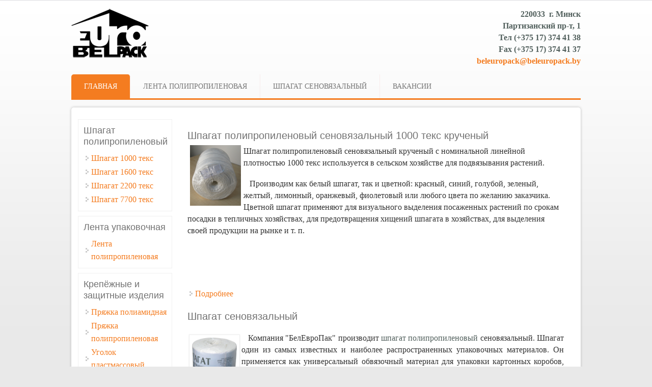

--- FILE ---
content_type: text/html; charset=utf-8
request_url: https://beleuropack.by/
body_size: 9904
content:
<!DOCTYPE html>
<head>
<meta charset="utf-8" />
<link rel="alternate" type="application/rss+xml" title="БелЕвроПак производственная компания RSS" href="https://beleuropack.by/?q=rss.xml" />
<meta name="viewport" content="width=device-width" />
<link rel="shortcut icon" href="https://beleuropack.by/sites/default/files/evropack_logo_0_1_0.png" type="image/png" />
<meta name="description" content="&quot;БелЕвроПак&quot; - производство упаковочная лента, шпагат полипропиленовый сеновязальный, упаковочный уголок, пряжка упаковочная, вторичная гранула." />
<meta name="abstract" content="&quot;БелЕвроПак&quot; - производство и поставки шпагата полипропиленового сеновязального, упаковочной ленты, гранулы вторичной. Доставка по Беларуси." />
<meta name="keywords" content="шпагат купить, лента упаковочная полипропиленовая, упаковочный уголок защитный, вторичная гранула" />
<meta name="generator" content="Drupal 7 (http://drupal.org)" />
<link rel="canonical" href="https://beleuropack.by/" />
<link rel="shortlink" href="https://beleuropack.by/" />
<meta name="dcterms.title" content="БелЕвроПак производственная компания" />
<meta name="dcterms.subject" content="Производство и поставки упаковочной ленты, шпагата сеновязального" />
<meta name="dcterms.description" content="Упаковочная лента, шпагат полипропиленовый, крепежные изделия (уголок защитный, пряжка, скоба) - производство и поставки" />
<meta name="dcterms.type" content="Text" />
<meta name="dcterms.format" content="text/html" />
<meta name="dcterms.identifier" content="https://beleuropack.by/" />
<title>БелЕвроПак производственная компания | Упаковочная лента, шпагат полипропиленовый, крепежные изделия (уголок защитный, пряжка, скоба) - производство и поставки</title>
<style type="text/css" media="all">
@import url("https://beleuropack.by/modules/system/system.base.css?sljgdn");
@import url("https://beleuropack.by/modules/system/system.menus.css?sljgdn");
@import url("https://beleuropack.by/modules/system/system.messages.css?sljgdn");
@import url("https://beleuropack.by/modules/system/system.theme.css?sljgdn");
</style>
<style type="text/css" media="all">
@import url("https://beleuropack.by/modules/beautytips/css/beautytips-ltr.css?sljgdn");
</style>
<style type="text/css" media="all">
@import url("https://beleuropack.by/modules/field/theme/field.css?sljgdn");
@import url("https://beleuropack.by/modules/node/node.css?sljgdn");
@import url("https://beleuropack.by/modules/search/search.css?sljgdn");
@import url("https://beleuropack.by/modules/user/user.css?sljgdn");
@import url("https://beleuropack.by/sites/all/modules/views/css/views.css?sljgdn");
</style>
<style type="text/css" media="all">
@import url("https://beleuropack.by/modules/ckeditor25022013/ckeditor.css?sljgdn");
@import url("https://beleuropack.by/sites/all/libraries/colorbox/example5/colorbox.css?sljgdn");
@import url("https://beleuropack.by/modules/ctools/css/ctools.css?sljgdn");
@import url("https://beleuropack.by/modules/panels/css/panels.css?sljgdn");
</style>
<style type="text/css" media="all">
@import url("https://beleuropack.by/themes/webmate-responsive-theme/style.css?sljgdn");
@import url("https://beleuropack.by/themes/webmate-responsive-theme/media.css?sljgdn");
</style>
<style type="text/css" media="all">
@import url("https://beleuropack.by/sites/default/files/fontyourface/font.css?sljgdn");
</style>
<script type="text/javascript" src="https://beleuropack.by/misc/jquery.js?v=1.4.4"></script>
<script type="text/javascript" src="https://beleuropack.by/misc/jquery-extend-3.4.0.js?v=1.4.4"></script>
<script type="text/javascript" src="https://beleuropack.by/misc/jquery-html-prefilter-3.5.0-backport.js?v=1.4.4"></script>
<script type="text/javascript" src="https://beleuropack.by/misc/jquery.once.js?v=1.2"></script>
<script type="text/javascript" src="https://beleuropack.by/misc/drupal.js?sljgdn"></script>
<script type="text/javascript" src="https://beleuropack.by/modules/beautytips/js/jquery.bt.min.js?v=0.9.5-rc1"></script>
<script type="text/javascript" src="https://beleuropack.by/modules/beautytips/js/beautytips.min.js?v=7.x-2.x"></script>
<script type="text/javascript" src="https://beleuropack.by/sites/default/files/languages/ru_OO9B-qPr8WDHaclMscNlGtRrGRaqJ7y5mjG0QMA2ySw.js?sljgdn"></script>
<script type="text/javascript" src="https://beleuropack.by/sites/all/libraries/colorbox/jquery.colorbox-min.js?sljgdn"></script>
<script type="text/javascript" src="https://beleuropack.by/modules/colorbox/js/colorbox.js?sljgdn"></script>
<script type="text/javascript" src="https://beleuropack.by/modules/colorbox/js/colorbox_inline.js?sljgdn"></script>
<script type="text/javascript" src="https://beleuropack.by/sites/all/modules/google_analytics/googleanalytics.js?sljgdn"></script>
<script type="text/javascript">
<!--//--><![CDATA[//><!--
(function(i,s,o,g,r,a,m){i["GoogleAnalyticsObject"]=r;i[r]=i[r]||function(){(i[r].q=i[r].q||[]).push(arguments)},i[r].l=1*new Date();a=s.createElement(o),m=s.getElementsByTagName(o)[0];a.async=1;a.src=g;m.parentNode.insertBefore(a,m)})(window,document,"script","https://www.google-analytics.com/analytics.js","ga");ga("create", "UA-30729272-1", {"cookieDomain":"auto","allowLinker":true});ga("require", "linker");ga("linker:autoLink", ["belevropack.by","beleuropack.by","http:\/\/beleuropack.by.wintersun.neolocation.net"]);ga("send", "pageview");
//--><!]]>
</script>
<script type="text/javascript" src="https://beleuropack.by/themes/webmate-responsive-theme/js/custom.js?sljgdn"></script>
<script type="text/javascript">
<!--//--><![CDATA[//><!--
jQuery.extend(Drupal.settings, {"basePath":"\/","pathPrefix":"","setHasJsCookie":0,"ajaxPageState":{"theme":"webmate_responsive_theme","theme_token":"sqAAB5n8Tg0Ko8dWlz10n0OY7rkYa5EL-CrWCQsiMNs","js":{"misc\/jquery.js":1,"misc\/jquery-extend-3.4.0.js":1,"misc\/jquery-html-prefilter-3.5.0-backport.js":1,"misc\/jquery.once.js":1,"misc\/drupal.js":1,"modules\/beautytips\/js\/jquery.bt.min.js":1,"modules\/beautytips\/js\/beautytips.min.js":1,"public:\/\/languages\/ru_OO9B-qPr8WDHaclMscNlGtRrGRaqJ7y5mjG0QMA2ySw.js":1,"sites\/all\/libraries\/colorbox\/jquery.colorbox-min.js":1,"modules\/colorbox\/js\/colorbox.js":1,"modules\/colorbox\/js\/colorbox_inline.js":1,"sites\/all\/modules\/google_analytics\/googleanalytics.js":1,"0":1,"themes\/webmate-responsive-theme\/js\/custom.js":1},"css":{"modules\/system\/system.base.css":1,"modules\/system\/system.menus.css":1,"modules\/system\/system.messages.css":1,"modules\/system\/system.theme.css":1,"modules\/beautytips\/css\/beautytips-ltr.css":1,"modules\/field\/theme\/field.css":1,"modules\/node\/node.css":1,"modules\/search\/search.css":1,"modules\/user\/user.css":1,"sites\/all\/modules\/views\/css\/views.css":1,"modules\/ckeditor25022013\/ckeditor.css":1,"sites\/all\/libraries\/colorbox\/example5\/colorbox.css":1,"modules\/ctools\/css\/ctools.css":1,"modules\/panels\/css\/panels.css":1,"themes\/webmate-responsive-theme\/style.css":1,"themes\/webmate-responsive-theme\/media.css":1,"sites\/default\/files\/fontyourface\/font.css":1,"sites\/default\/files\/fontyourface\/fontsquirrel\/abhaya-libre-fontfacekit\/stylesheet.css":1,"sites\/default\/files\/fontyourface\/fontsquirrel\/alegreya-sans-fontfacekit\/stylesheet.css":1,"sites\/default\/files\/fontyourface\/fontsquirrel\/cardo-fontfacekit\/stylesheet.css":1}},"beautytipStyles":{"default":{"positions":["top","bottom"],"fill":"#FFF","padding":15,"strokeStyle":"#ABABAB","strokeWidth":1,"spikeLength":65,"spikeGirth":40,"cornerRadius":25,"centerPointX":"0.9","cssStyles":[]},"plain":[],"netflix":{"positions":["right","left"],"fill":"#FFF","padding":5,"shadow":true,"shadowBlur":12,"strokeStyle":"#B9090B","spikeLength":50,"spikeGirth":60,"cornerRadius":10,"centerPointY":0.1,"overlap":-8,"cssStyles":{"fontSize":"12px","fontFamily":"arial,helvetica,sans-serif"}},"facebook":{"fill":"#F7F7F7","padding":8,"strokeStyle":"#B7B7B7","cornerRadius":0,"cssStyles":{"fontFamily":"\u0022lucida grande\u0022,tahoma,verdana,arial,sans-serif","fontSize":"11px"}},"transparent":{"fill":"rgba(0, 0, 0, .8)","padding":20,"strokeStyle":"#CC0","strokeWidth":3,"spikeLength":40,"spikeGirth":40,"cornerRadius":40,"cssStyles":{"color":"#FFF","fontWeight":"bold"}},"big-green":{"fill":"#00FF4E","padding":20,"strokeWidth":0,"spikeLength":40,"spikeGirth":40,"cornerRadius":15,"cssStyles":{"fontFamily":"\u0022lucida grande\u0022,tahoma,verdana,arial,sans-serif","fontSize":"14px"}},"google-maps":{"positions":["top","bottom"],"fill":"#FFF","padding":15,"strokeStyle":"#ABABAB","strokeWidth":1,"spikeLength":65,"spikeGirth":40,"cornerRadius":25,"centerPointX":0.9,"cssStyles":[]},"hulu":{"fill":"#F4F4F4","strokeStyle":"#666666","spikeLength":20,"spikeGirth":10,"width":350,"overlap":0,"centerPointY":1,"cornerRadius":0,"cssStyles":{"fontFamily":"\u0022Lucida Grande\u0022,Helvetica,Arial,Verdana,sans-serif","fontSize":"12px","padding":"10px 14px"},"shadow":true,"shadowColor":"rgba(0,0,0,.5)","shadowBlur":8,"shadowOffsetX":4,"shadowOffsetY":4}},"beautytips":{".beautytips":{"cssSelect":".beautytips","style":"google-maps"}},"colorbox":{"transition":"elastic","speed":"350","opacity":"0.85","slideshow":true,"slideshowAuto":true,"slideshowSpeed":"2500","slideshowStart":"start slideshow","slideshowStop":"stop slideshow","current":"{current} of {total}","previous":"\u00ab Prev","next":"Next \u00bb","close":"Close","overlayClose":true,"returnFocus":true,"maxWidth":"100%","maxHeight":"100%","initialWidth":"300","initialHeight":"100","fixed":true,"scrolling":false,"mobiledetect":true,"mobiledevicewidth":"480px","specificPagesDefaultValue":"admin*\nimagebrowser*\nimg_assist*\nimce*\nnode\/add\/*\nnode\/*\/edit\nprint\/*\nprintpdf\/*\nsystem\/ajax\nsystem\/ajax\/*"},"googleanalytics":{"trackOutbound":1,"trackMailto":1,"trackDownload":1,"trackDownloadExtensions":"7z|aac|arc|arj|asf|asx|avi|bin|csv|doc(x|m)?|dot(x|m)?|exe|flv|gif|gz|gzip|hqx|jar|jpe?g|js|mp(2|3|4|e?g)|mov(ie)?|msi|msp|pdf|phps|png|ppt(x|m)?|pot(x|m)?|pps(x|m)?|ppam|sld(x|m)?|thmx|qtm?|ra(m|r)?|sea|sit|tar|tgz|torrent|txt|wav|wma|wmv|wpd|xls(x|m|b)?|xlt(x|m)|xlam|xml|z|zip","trackColorbox":1,"trackDomainMode":2,"trackCrossDomains":["belevropack.by","beleuropack.by","http:\/\/beleuropack.by.wintersun.neolocation.net"]}});
//--><!]]>
</script>
<!--[if lt IE 9]><script src="http://html5shiv.googlecode.com/svn/trunk/html5.js"></script><![endif]-->
</head>
<body class="html front not-logged-in one-sidebar sidebar-first page-node">
    
<div id="header_wrapper">
  <div id="inner_header_wrapper">

    
        
  </div>
</div>


<header id="header" role="banner">

  <div class="top_left">
          <div id="logo"><a href="/" title="Главная"><img src="https://beleuropack.by/sites/default/files/beleuropack2.png"/></a></div>
        <h1 id="site-title">
      <a href="/" title="Главная">БелЕвроПак производственная компания</a>
      <div id="site-description">Упаковочная лента, шпагат полипропиленовый, крепежные изделия (уголок защитный, пряжка, скоба) - производство и поставки</div>
    </h1>
  </div>

  <div class="top_right">
      <div class="region region-contact-number">
  <div id="block-block-5" class="block block-block">

      
  <div class="content">
    <p><strong>220033  г. Минск<br />
	Партизанский пр-т, 1<br />
	Тел (+375 17) 374 41 38<br />
	Fax (+375 17) 374 41 37<br />
	<a href="mailto:beleuropack@beleuropack.by">beleuropack@beleuropack.by</a></strong></p>
  </div>
  
</div> <!-- /.block -->
</div>
 <!-- /.region -->
        </div>

  </div>

  <div class="clear"></div>

  <div class="menu_wrapper">
    <nav id="main-menu"  role="navigation">
      <a class="nav-toggle" href="#">Navigation</a>
      <div class="menu-navigation-container">
        <ul class="menu"><li class="first leaf"><a href="/" title="" class="active">Главная</a></li>
<li class="leaf"><a href="/?q=content/%D0%BB%D0%B5%D0%BD%D1%82%D0%B0-%D0%BF%D0%BE%D0%BB%D0%B8%D0%BF%D1%80%D0%BE%D0%BF%D0%B8%D0%BB%D0%B5%D0%BD%D0%BE%D0%B2%D0%B0%D1%8F">Лента полипропиленовая</a></li>
<li class="leaf"><a href="/?q=content/%D1%88%D0%BF%D0%B0%D0%B3%D0%B0%D1%82-%D1%81%D0%B5%D0%BD%D0%BE%D0%B2%D1%8F%D0%B7%D0%B0%D0%BB%D1%8C%D0%BD%D1%8B%D0%B9">Шпагат сеновязальный</a></li>
<li class="last leaf"><a href="/?q=content/%D0%B2%D0%B0%D0%BA%D0%B0%D0%BD%D1%81%D0%B8%D0%B8" title="">Вакансии</a></li>
</ul>      </div>
      <div class="clear"></div>
    </nav><!-- end main-menu -->
  </div>

</header>

  <div class="banner_wrapper">
                </div>
  
  <div id="container">

    
     
    
    <div class="content-sidebar-wrap">

    <div id="content">
      <div id="breadcrumbs"></div>      
                    
      <section id="post-content" role="main">
                                                                        <div class="region region-content">
  <div id="block-system-main" class="block block-system">

      
  <div class="content">
      <article id="node-9" class="node node-page node-promoted node-teaser clearfix" about="/?q=content/%D1%88%D0%BF%D0%B0%D0%B3%D0%B0%D1%82-%D0%BF%D0%BE%D0%BB%D0%B8%D0%BF%D1%80%D0%BE%D0%BF%D0%B8%D0%BB%D0%B5%D0%BD%D0%BE%D0%B2%D1%8B%D0%B9-%D1%81%D0%B5%D0%BD%D0%BE%D0%B2%D1%8F%D0%B7%D0%B0%D0%BB%D1%8C%D0%BD%D1%8B%D0%B9-1000-%D1%82%D0%B5%D0%BA%D1%81-%D0%BA%D1%80%D1%83%D1%87%D0%B5%D0%BD%D1%8B%D0%B9" typeof="foaf:Document">
          <header>
	                  <h2 class="title" ><a href="/?q=content/%D1%88%D0%BF%D0%B0%D0%B3%D0%B0%D1%82-%D0%BF%D0%BE%D0%BB%D0%B8%D0%BF%D1%80%D0%BE%D0%BF%D0%B8%D0%BB%D0%B5%D0%BD%D0%BE%D0%B2%D1%8B%D0%B9-%D1%81%D0%B5%D0%BD%D0%BE%D0%B2%D1%8F%D0%B7%D0%B0%D0%BB%D1%8C%D0%BD%D1%8B%D0%B9-1000-%D1%82%D0%B5%D0%BA%D1%81-%D0%BA%D1%80%D1%83%D1%87%D0%B5%D0%BD%D1%8B%D0%B9">Шпагат полипропиленовый сеновязальный 1000 текс крученый</a></h2>
            <span property="dc:title" content="Шпагат полипропиленовый сеновязальный 1000 текс крученый" class="rdf-meta element-hidden"></span>  
      
          </header>
  
  <div class="content node-page">
    <div class="field field-name-body field-type-text-with-summary field-label-hidden"><div class="field-items"><div class="field-item even" property="content:encoded"><p>
	<img alt="" src="/sites/default/files/шпагат-1000-белый-3-1.png" style="width: 100px; height: 119px; float: left; margin-left: 5px; margin-right: 5px;" />Шпагат полипропиленовый сеновязальный крученый с номинальной линейной плотностью 1000 текс используется в сельском хозяйстве для подвязывания растений.</p>
<p>   Производим как белый шпагат, так и цветной: красный, синий, голубой, зеленый, желтый, лимонный, оранжевый, фиолетовый или любого цвета по желанию заказчика. Цветной шпагат применяют для визуального выделения посаженных растений по срокам посадки в тепличных хозяйствах, для предотвращения хищений шпагата в хозяйствах, для выделения своей продукции на рынке и т. п.</p>
<p> </p>
<p> </p>
</div></div></div>  </div>

      <footer>
      <ul class="links inline"><li class="node-readmore first last"><a href="/?q=content/%D1%88%D0%BF%D0%B0%D0%B3%D0%B0%D1%82-%D0%BF%D0%BE%D0%BB%D0%B8%D0%BF%D1%80%D0%BE%D0%BF%D0%B8%D0%BB%D0%B5%D0%BD%D0%BE%D0%B2%D1%8B%D0%B9-%D1%81%D0%B5%D0%BD%D0%BE%D0%B2%D1%8F%D0%B7%D0%B0%D0%BB%D1%8C%D0%BD%D1%8B%D0%B9-1000-%D1%82%D0%B5%D0%BA%D1%81-%D0%BA%D1%80%D1%83%D1%87%D0%B5%D0%BD%D1%8B%D0%B9" rel="tag" title="Шпагат полипропиленовый сеновязальный 1000 текс крученый">Подробнее<span class="element-invisible"> о Шпагат полипропиленовый сеновязальный 1000 текс крученый</span></a></li>
</ul>    </footer>
  
    </article> <!-- /.node -->
  <article id="node-5" class="node node-article node-promoted node-teaser clearfix" about="/?q=content/%D1%88%D0%BF%D0%B0%D0%B3%D0%B0%D1%82-%D1%81%D0%B5%D0%BD%D0%BE%D0%B2%D1%8F%D0%B7%D0%B0%D0%BB%D1%8C%D0%BD%D1%8B%D0%B9" typeof="sioc:Item foaf:Document">
          <header>
	                  <h2 class="title" ><a href="/?q=content/%D1%88%D0%BF%D0%B0%D0%B3%D0%B0%D1%82-%D1%81%D0%B5%D0%BD%D0%BE%D0%B2%D1%8F%D0%B7%D0%B0%D0%BB%D1%8C%D0%BD%D1%8B%D0%B9">Шпагат сеновязальный</a></h2>
            <span property="dc:title" content="Шпагат сеновязальный" class="rdf-meta element-hidden"></span>  
      
          </header>
  
  <div class="content node-article">
    <div class="field field-name-body field-type-text-with-summary field-label-hidden"><div class="field-items"><div class="field-item even" property="content:encoded"><p><a class="colorbox" href="/sites/default/files/шпагат 7700 текс.png" title="Шпагат сеновязальный"><img alt="Шпагат полипропиленовый" src="/sites/default/files/shpagat7700.png" style="margin: 5px 3px; float: left; width: 100px; height: 122px;" title="Шпагат полипропиленовый" /> </a></p>
<p class="rtejustify">   Компания "БелЕвроПак" производит <span bt-xtitle="Нить полипропиленовая" class="beautytips" title="">шпагат полипропиленовый</span> сеновязальный. Шпагат один из самых известных и наиболее распространенных упаковочных материалов. Он применяется как универсальный обвязочный материал для упаковки картонных коробов, мебели, печатной продукции, различных мелких и среднегабаритных грузов.</p>
<p class="rtejustify">   Наиболее широкое применение шпагат получил в агропромышленном комплексе при тюковании и обвязке сена или соломы, а также для подвязывания с/х культур, как на открытом, так и на закрытом грунте. Очень часто для таких целей используется светостабилизированный шпагат с линейной плотностью 1000 текс, который сохраняет свои прочностные характеристики в течение большого периода времени при его нахождении под воздействием ультрафиолетовых и инфракрасных лучей.</p>
<p class="rtejustify">   Сеновязальные шпагаты с линейной плотностью 2000 и 2200 текс могут применяться на любых типах пресс-подборщиков для обвязки сена и соломы.</p>
<p class="rtejustify"> «БелЕвроПак» первым в Республике Беларусь освоил производство высокопрочного сеновязального шпагата линейной плотностью 7700 текс для мощных современных пресс-подборщиков. Шпагат плотностью 7700 текс нашего производства соответствует высоким европейским стандартам качества. <span style="font-size:16px;"><span style="font-family: lucida sans unicode,lucida grande,sans-serif;">Наш шпагат в 2011 г. успешно прошел испытания на всех типах импортных и отечественных сеновязальных машин (Claas, Krone, John Deere и других).</span></span></p>
<p><a class="colorbox" href="/sites/default/files/шпагат-7700-текс.png" title="Шпагат сеновязальный 7700 текс"><img alt="Шпагат полипропиленовый" src="/sites/default/files/шпагат-7700-текс1.png" style="margin: 5px 3px; float: left;" title="Шпагат полипропиленовый" /> </a></p>
<p class="rtejustify">   Производимый нами шпагат 7700 тэкс может быть изготовлен из одной или нескольких нитей (на выбор потребителя).</p>
<p class="rtejustify"> Новая современная автоматизированная линия по производству полипропиленового шпагата укомплектована экструзионным и намоточным оборудованием европейского производства, которое позволяет производить высококачественный шпагат различной линейной плотности и цветовых окрасок. При производстве шпагата  мы используем  <span style="font-size:16px;"><span style="font-family: lucida sans unicode,lucida grande,sans-serif;">только качественное первичное сырье.</span></span></p>
<p class="rtejustify"> </p>
<p><a class="colorbox" href="/sites/default/files/шпагат-7700-текс-2.png" title="Шпагат сеновязальный 7700 текс"><img alt="Шпагат полипропиленовый" src="/sites/default/files/шпагат-7700-текс-3.png" style="margin: 5px 3px; float: left;" title="Шпагат полипропиленовый" /> </a></p>
<p class="rtejustify"><span style="font-size:16px;"><span style="font-family: lucida sans unicode,lucida grande,sans-serif;">Действуют отличные цены на оптовые поставки!<br />
	Ждем Ваши заказы! Наше сотрудничество будет взаимовыгодным!</span></span></p>
<p><a class="colorbox" href="/sites/default/files/шпагат-7700-текс-2.png" title="Шпагат сеновязальный 7700 текс"> </a></p>
</div></div></div><div class="field field-name-field-tags field-type-taxonomy-term-reference field-label-hidden"><div class="field-items"><div class="field-item even" rel="dc:subject"><a href="/?q=tags/%D1%88%D0%BF%D0%B0%D0%B3%D0%B0%D1%82-%D1%81%D0%B5%D0%BD%D0%BE%D0%B2%D1%8F%D0%B7%D0%B0%D0%BB%D1%8C%D0%BD%D1%8B%D0%B9-%D0%BF%D1%80%D0%BE%D0%B8%D0%B7%D0%B2%D0%BE%D0%B4%D0%B8%D1%82%D0%B5%D0%BB%D1%8C" typeof="skos:Concept" property="rdfs:label skos:prefLabel" datatype="">Шпагат сеновязальный производитель</a></div><div class="field-item odd" rel="dc:subject"><a href="/?q=tags/%D1%88%D0%BF%D0%B0%D0%B3%D0%B0%D1%82-%D0%BF%D0%BE%D0%BB%D0%B8%D0%BF%D1%80%D0%BE%D0%BF%D0%B8%D0%BB%D0%B5%D0%BD%D0%BE%D0%B2%D1%8B%D0%B9-%D0%BA%D1%83%D0%BF%D0%B8%D1%82%D1%8C" typeof="skos:Concept" property="rdfs:label skos:prefLabel" datatype="">шпагат полипропиленовый купить</a></div><div class="field-item even" rel="dc:subject"><a href="/?q=tags/%D0%BD%D0%B8%D1%82%D1%8C-%D0%BF%D0%BE%D0%BB%D0%B8%D0%BF%D1%80%D0%BE%D0%BF%D0%B8%D0%BB%D0%B5%D0%BD%D0%BE%D0%B2%D0%B0%D1%8F" typeof="skos:Concept" property="rdfs:label skos:prefLabel" datatype="">нить полипропиленовая</a></div></div></div>  </div>

      <footer>
      <ul class="links inline"><li class="node-readmore first last"><a href="/?q=content/%D1%88%D0%BF%D0%B0%D0%B3%D0%B0%D1%82-%D1%81%D0%B5%D0%BD%D0%BE%D0%B2%D1%8F%D0%B7%D0%B0%D0%BB%D1%8C%D0%BD%D1%8B%D0%B9" rel="tag" title="Шпагат сеновязальный">Подробнее<span class="element-invisible"> о Шпагат сеновязальный</span></a></li>
</ul>    </footer>
  
    </article> <!-- /.node -->
  <article id="node-4" class="node node-article node-promoted node-teaser clearfix" about="/?q=content/%D0%BB%D0%B5%D0%BD%D1%82%D0%B0-%D0%BF%D0%BE%D0%BB%D0%B8%D0%BF%D1%80%D0%BE%D0%BF%D0%B8%D0%BB%D0%B5%D0%BD%D0%BE%D0%B2%D0%B0%D1%8F" typeof="sioc:Item foaf:Document">
          <header>
	                  <h2 class="title" ><a href="/?q=content/%D0%BB%D0%B5%D0%BD%D1%82%D0%B0-%D0%BF%D0%BE%D0%BB%D0%B8%D0%BF%D1%80%D0%BE%D0%BF%D0%B8%D0%BB%D0%B5%D0%BD%D0%BE%D0%B2%D0%B0%D1%8F">Лента полипропиленовая</a></h2>
            <span property="dc:title" content="Лента полипропиленовая" class="rdf-meta element-hidden"></span>  
      
          </header>
  
  <div class="content node-article">
    <div class="field field-name-body field-type-text-with-summary field-label-hidden"><div class="field-items"><div class="field-item even" property="content:encoded"><p><a class="colorbox" href="/sites/default/files/lenta-PP-3.png" title="Лента полипропиленовая упаковочная"><img alt="Лента полипропиленовая" src="/sites/default/files/lenta-PP-3-1.png" style="margin-left: 3px; margin-right: 3px; margin-top: 5px; margin-bottom: 5px; float: left; " /> </a></p>
<p class="rtejustify">   Компания «БелЕвроПак» является производителем полипропиленовой упаковочной ленты. Полипропиленовая лента широко используется во всем мире при упаковке и транспортировке самых разнообразных грузов: различных изделий из древесины (мебель, пиломатериалы ), кирпича, строительных блоков, керамической плитки, бытовой техники и т.д.</p>
<p class="rtejustify">   Довольно высокая прочность на разрыв в сочетании с пластичностью и легкостью данного вида продукции делают ее незаменимой при использовании в различных отраслях. Упаковка полимерной лентой обеспечивает оптимальную сохранность груза при перевозке, погрузке-разгрузке и хранении. Благодаря тому, что полипропиленовые ленты не растягиваются в процессе транспортировки, их используют для фиксации положения объекта , относительно центра поддона. Полипропиленовая лента обладает высокой прочностью на разрыв (до 500 кг.).</p>
<p class="rtejustify">   Мы производим полипропиленовую ленту различной толщины шириной от 5 до 19 мм и толщиной от 0,45 до 1,0 мм. Она может использоваться как для ручных упаковочных устройств, так и для автоматических. Ширина картонных втулок, на которые наматывается лента, и их внутренний диаметр зависит от модели используемого упаковочного устройства и наматывается на картонные втулки с внутренним диаметром 200 или 406 мм.</p>
<h4>
	<a href="http://www.belevropack.by/node/3"><span><span>Читать далее</span></span></a>...<br />
	 </h4>
</div></div></div><div class="field field-name-field-tags field-type-taxonomy-term-reference field-label-hidden"><div class="field-items"><div class="field-item even" rel="dc:subject"><a href="/?q=tags/%D0%BB%D0%B5%D0%BD%D1%82%D0%B0-%D0%BF%D0%BE%D0%BB%D0%B8%D0%BF%D1%80%D0%BE%D0%BF%D0%B8%D0%BB%D0%B5%D0%BD%D0%BE%D0%B2%D0%B0%D1%8F-%D0%BF%D1%80%D0%BE%D0%B8%D0%B7%D0%B2%D0%BE%D0%B4%D0%B8%D1%82%D0%B5%D0%BB%D1%8C" typeof="skos:Concept" property="rdfs:label skos:prefLabel" datatype="">Лента полипропиленовая производитель</a></div></div></div>  </div>

      <footer>
      <ul class="links inline"><li class="node-readmore first last"><a href="/?q=content/%D0%BB%D0%B5%D0%BD%D1%82%D0%B0-%D0%BF%D0%BE%D0%BB%D0%B8%D0%BF%D1%80%D0%BE%D0%BF%D0%B8%D0%BB%D0%B5%D0%BD%D0%BE%D0%B2%D0%B0%D1%8F" rel="tag" title="Лента полипропиленовая">Подробнее<span class="element-invisible"> о Лента полипропиленовая</span></a></li>
</ul>    </footer>
  
    </article> <!-- /.node -->
  <article id="node-3" class="node node-article node-promoted node-teaser clearfix" about="/?q=content/%D0%B2%D1%82%D0%BE%D1%80%D0%B8%D1%87%D0%BD%D0%B0%D1%8F-%D0%BF%D0%B5%D1%80%D0%B5%D1%80%D0%B0%D0%B1%D0%BE%D1%82%D0%BA%D0%B0-%D0%BF%D0%BE%D0%BB%D0%B8%D0%BC%D0%B5%D1%80%D0%BE%D0%B2" typeof="sioc:Item foaf:Document">
          <header>
	                  <h2 class="title" ><a href="/?q=content/%D0%B2%D1%82%D0%BE%D1%80%D0%B8%D1%87%D0%BD%D0%B0%D1%8F-%D0%BF%D0%B5%D1%80%D0%B5%D1%80%D0%B0%D0%B1%D0%BE%D1%82%D0%BA%D0%B0-%D0%BF%D0%BE%D0%BB%D0%B8%D0%BC%D0%B5%D1%80%D0%BE%D0%B2">Вторичная переработка полимеров</a></h2>
            <span property="dc:title" content="Вторичная переработка полимеров" class="rdf-meta element-hidden"></span>  
      
          </header>
  
  <div class="content node-article">
    <div class="field field-name-body field-type-text-with-summary field-label-hidden"><div class="field-items"><div class="field-item even" property="content:encoded"><p> </p>
<table cellpadding="1" cellspacing="1" style="width: 400px; ">
<tbody>
<tr>
<td>
<p><a class="colorbox" href="/sites/default/files/granula-big.png" title="Гранула вторичная"><img alt="Гранула вторичная" src="/sites/default/files/granula-small.png" /></a></p>
</td>
<td class="rteright" style="text-align: center; ">
				<strong><span style="font-size:8px;"><span style="font-size:10px;"><span style="font-family:verdana,geneva,sans-serif;">Вторичная переработка полимерных отходов. Вторичная гранула полипропилена (ПП). Вторичная гранула полиэтилена (ПП). Изделия из переработанных полимеров. </span></span></span></strong>
<hr />
			</td>
</tr>
</tbody>
</table>
<p>  Наша компания производит и реализует полиэтилен вторичный  высокого давления (ПВД), вторичный полипропилен (ПП) высокого качества для экструзионных и литьевых изделий.</p>
<p>Современное оборудование по переработке полимеров, контроль сырья и производимой продукции позволяют нашим специалистам получить вторичную гранулу полиэтилена (ПВД) и полипропилена (ПП) высокого качества. Качество нашей гранулы соответствует ТУ BY 190552298.001-2010.</p>
<p>    Наши вторичные полимеры используются для изготовления пленок, строительных материалов, деталей машиностроения, мебельной фурнитуры и др. Покупая гранулу у нас, вы существенно снизите производственные расходы без ущерба для качества выпускаемой продукции.</p>
<p>При использовании в производстве вторичной гранулы нашего производства происходит снижение себестоимости изделия  до 35%!</p>
<p>    Используя гибкую систему скидок мы предлагаем Вам вторичный  полиэтилен и полипропилен  по наиболее выгодной цене. <strong>Осуществляем доставку товара по всей Беларуси.</strong></p>
<p>Современное оборудование производства и постоянный контроль за выбросами в окружающую среду позволяют не наносить вреда природе.  Употребление переработанных полимерных отходов позволяет сохранить огромные природные запасы и окружающую природу.</p>
<p>Приобретая нашу гранулу вы помогаете сохранить чистой окружающую среду!</p>
<p>  <strong>Постоянно покупаем отходы производства полимеров, полиэтиленовые пленки, мешки, полипропиленовую пленку - отсортированные и прессованные, без сыпучих материалов внутри тары.</strong></p>
<p> </p>
</div></div></div><div class="field field-name-field-tags field-type-taxonomy-term-reference field-label-hidden"><div class="field-items"><div class="field-item even" rel="dc:subject"><a href="/?q=tags/%D0%B2%D1%82%D0%BE%D1%80%D0%B8%D1%87%D0%BD%D0%B0%D1%8F-%D0%B3%D1%80%D0%B0%D0%BD%D1%83%D0%BB%D0%B0-%D0%BF%D0%B2%D0%B4" typeof="skos:Concept" property="rdfs:label skos:prefLabel" datatype="">вторичная гранула ПВД</a></div></div></div>  </div>

      <footer>
      <ul class="links inline"><li class="node-readmore first last"><a href="/?q=content/%D0%B2%D1%82%D0%BE%D1%80%D0%B8%D1%87%D0%BD%D0%B0%D1%8F-%D0%BF%D0%B5%D1%80%D0%B5%D1%80%D0%B0%D0%B1%D0%BE%D1%82%D0%BA%D0%B0-%D0%BF%D0%BE%D0%BB%D0%B8%D0%BC%D0%B5%D1%80%D0%BE%D0%B2" rel="tag" title="Вторичная переработка полимеров">Подробнее<span class="element-invisible"> о Вторичная переработка полимеров</span></a></li>
</ul>    </footer>
  
    </article> <!-- /.node -->
  <article id="node-2" class="node node-article node-promoted node-teaser clearfix" about="/?q=content/%D0%BE-%D0%BA%D0%BE%D0%BC%D0%BF%D0%B0%D0%BD%D0%B8%D0%B8" typeof="sioc:Item foaf:Document">
          <header>
	                  <h2 class="title" ><a href="/?q=content/%D0%BE-%D0%BA%D0%BE%D0%BC%D0%BF%D0%B0%D0%BD%D0%B8%D0%B8"></a></h2>
            <span property="dc:title" content="О компании" class="rdf-meta element-hidden"></span>  
      
          </header>
  
  <div class="content node-article">
    <div class="field field-name-body field-type-text-with-summary field-label-hidden"><div class="field-items"><div class="field-item even" property="content:encoded"></div></div></div><div class="field field-name-field-tags field-type-taxonomy-term-reference field-label-hidden"><div class="field-items"><div class="field-item even" rel="dc:subject"><a href="/?q=tags/%D0%BE-%D0%BA%D0%BE%D0%BC%D0%BF%D0%B0%D0%BD%D0%B8%D0%B8-%D0%B1%D0%B5%D0%BB%D0%B5%D0%B2%D1%80%D0%BE%D0%BF%D0%B0%D0%BA" typeof="skos:Concept" property="rdfs:label skos:prefLabel" datatype="">О компании БелЕвроПак</a></div></div></div>  </div>

      <footer>
      <ul class="links inline"><li class="node-readmore first last"><a href="/?q=content/%D0%BE-%D0%BA%D0%BE%D0%BC%D0%BF%D0%B0%D0%BD%D0%B8%D0%B8" rel="tag" title="О компании">Подробнее<span class="element-invisible"> о О компании</span></a></li>
</ul>    </footer>
  
    </article> <!-- /.node -->
  <article id="node-1" class="node node-article node-promoted node-teaser clearfix" about="/?q=content/%D1%83%D0%B3%D0%BE%D0%BB%D0%BE%D0%BA-%D0%B7%D0%B0%D1%89%D0%B8%D1%82%D0%BD%D1%8B%D0%B9-%D1%83%D0%BF%D0%B0%D0%BA%D0%BE%D0%B2%D0%BE%D1%87%D0%BD%D1%8B%D0%B9" typeof="sioc:Item foaf:Document">
          <header>
	                  <h2 class="title" ><a href="/?q=content/%D1%83%D0%B3%D0%BE%D0%BB%D0%BE%D0%BA-%D0%B7%D0%B0%D1%89%D0%B8%D1%82%D0%BD%D1%8B%D0%B9-%D1%83%D0%BF%D0%B0%D0%BA%D0%BE%D0%B2%D0%BE%D1%87%D0%BD%D1%8B%D0%B9">Уголок защитный упаковочный</a></h2>
            <span property="dc:title" content="Уголок защитный упаковочный" class="rdf-meta element-hidden"></span>  
      
          </header>
  
  <div class="content node-article">
    <div class="field field-name-body field-type-text-with-summary field-label-hidden"><div class="field-items"><div class="field-item even" property="content:encoded"><p><a class="colorbox" href="/sites/default/files/UU2.png" title="Уголок"><img alt="Защитный уголок" src="/sites/default/files/UU21.png" /> </a></p></div></div></div><div class="field field-name-field-tags field-type-taxonomy-term-reference field-label-hidden"><div class="field-items"><div class="field-item even" rel="dc:subject"><a href="/?q=tags/%D1%83%D0%B3%D0%BE%D0%BB%D0%BE%D0%BA-%D0%B7%D0%B0%D1%89%D0%B8%D1%82%D0%BD%D1%8B%D0%B9-%D1%83%D0%BF%D0%B0%D0%BA%D0%BE%D0%B2%D0%BE%D1%87%D0%BD%D1%8B%D0%B9" typeof="skos:Concept" property="rdfs:label skos:prefLabel" datatype="">Уголок защитный упаковочный</a></div></div></div>  </div>

      <footer>
      <ul class="links inline"><li class="node-readmore first last"><a href="/?q=content/%D1%83%D0%B3%D0%BE%D0%BB%D0%BE%D0%BA-%D0%B7%D0%B0%D1%89%D0%B8%D1%82%D0%BD%D1%8B%D0%B9-%D1%83%D0%BF%D0%B0%D0%BA%D0%BE%D0%B2%D0%BE%D1%87%D0%BD%D1%8B%D0%B9" rel="tag" title="Уголок защитный упаковочный">Подробнее<span class="element-invisible"> о Уголок защитный упаковочный</span></a></li>
</ul>    </footer>
  
    </article> <!-- /.node -->
  </div>
  
</div> <!-- /.block -->
</div>
 <!-- /.region -->
      </section> <!-- /#main -->
    </div>
  
          <aside id="sidebar-first" role="complementary">
        <div class="region region-sidebar-first">
  <div id="block-menu-menu-shpagat" class="block block-menu">

        <h2 >Шпагат полипропиленовый</h2>
    
  <div class="content">
    <ul class="menu"><li class="first leaf"><a href="/?q=content/%D1%88%D0%BF%D0%B0%D0%B3%D0%B0%D1%82-%D0%BF%D0%BE%D0%BB%D0%B8%D0%BF%D1%80%D0%BE%D0%BF%D0%B8%D0%BB%D0%B5%D0%BD%D0%BE%D0%B2%D1%8B%D0%B9-%D1%81%D0%B5%D0%BD%D0%BE%D0%B2%D1%8F%D0%B7%D0%B0%D0%BB%D1%8C%D0%BD%D1%8B%D0%B9-1000-%D1%82%D0%B5%D0%BA%D1%81-%D0%BA%D1%80%D1%83%D1%87%D0%B5%D0%BD%D1%8B%D0%B9" title="">Шпагат 1000 текс</a></li>
<li class="leaf"><a href="/?q=content/%D1%88%D0%BF%D0%B0%D0%B3%D0%B0%D1%82-%D0%BF%D0%BE%D0%BB%D0%B8%D0%BF%D1%80%D0%BE%D0%BF%D0%B8%D0%BB%D0%B5%D0%BD%D0%BE%D0%B2%D1%8B%D0%B9-%D1%81%D0%B5%D0%BD%D0%BE%D0%B2%D1%8F%D0%B7%D0%B0%D0%BB%D1%8C%D0%BD%D1%8B%D0%B9-1600-%D1%82%D0%B5%D0%BA%D1%81-%D0%BA%D1%80%D1%83%D1%87%D0%B5%D0%BD%D1%8B%D0%B9-0" title="">Шпагат 1600 текс</a></li>
<li class="leaf"><a href="/?q=content/%D1%88%D0%BF%D0%B0%D0%B3%D0%B0%D1%82-%D0%BF%D0%BE%D0%BB%D0%B8%D0%BF%D1%80%D0%BE%D0%BF%D0%B8%D0%BB%D0%B5%D0%BD%D0%BE%D0%B2%D1%8B%D0%B9-%D1%81%D0%B5%D0%BD%D0%BE%D0%B2%D1%8F%D0%B7%D0%B0%D0%BB%D1%8C%D0%BD%D1%8B%D0%B9-2200-%D1%82%D0%B5%D0%BA%D1%81-%D0%BF%D0%BB%D0%BE%D1%81%D0%BA%D0%B8%D0%B9" title="">Шпагат 2200 текс</a></li>
<li class="last leaf"><a href="/?q=content/%D1%88%D0%BF%D0%B0%D0%B3%D0%B0%D1%82-%D0%BF%D0%BE%D0%BB%D0%B8%D0%BF%D1%80%D0%BE%D0%BF%D0%B8%D0%BB%D0%B5%D0%BD%D0%BE%D0%B2%D1%8B%D0%B9-%D1%81%D0%B5%D0%BD%D0%BE%D0%B2%D1%8F%D0%B7%D0%B0%D0%BB%D1%8C%D0%BD%D1%8B%D0%B9-7700-%D1%82%D0%B5%D0%BA%D1%81-%D0%BA%D1%80%D1%83%D1%87%D0%B5%D0%BD%D1%8B%D0%B9" title="">Шпагат 7700 текс</a></li>
</ul>  </div>
  
</div> <!-- /.block -->
<div id="block-menu-menu-lentaupak" class="block block-menu">

        <h2 >Лента упаковочная</h2>
    
  <div class="content">
    <ul class="menu"><li class="first last leaf"><a href="/?q=content/%D0%BB%D0%B5%D0%BD%D1%82%D0%B0-%D0%BF%D0%BE%D0%BB%D0%B8%D0%BF%D1%80%D0%BE%D0%BF%D0%B8%D0%BB%D0%B5%D0%BD%D0%BE%D0%B2%D0%B0%D1%8F" title="">Лента полипропиленовая</a></li>
</ul>  </div>
  
</div> <!-- /.block -->
<div id="block-menu-menu-krepej" class="block block-menu">

        <h2 >Крепёжные и защитные изделия</h2>
    
  <div class="content">
    <ul class="menu"><li class="first leaf"><a href="/?q=content/%D0%BF%D1%80%D1%8F%D0%B6%D0%BA%D0%B0-%D0%BF%D0%BE%D0%BB%D0%B8%D0%B0%D0%BC%D0%B8%D0%B4%D0%BD%D0%B0%D1%8F" title="">Пряжка полиамидная</a></li>
<li class="leaf"><a href="/?q=content/%D0%BF%D1%80%D1%8F%D0%B6%D0%BA%D0%B0-%D0%BF%D0%BE%D0%BB%D0%B8%D0%BF%D1%80%D0%BE%D0%BF%D0%B8%D0%BB%D0%B5%D0%BD%D0%BE%D0%B2%D0%B0%D1%8F" title="Пряжка упаковочная полипропиленовая">Пряжка полипропиленовая</a></li>
<li class="last leaf"><a href="/?q=content/%D1%83%D0%B3%D0%BE%D0%BB%D0%BE%D0%BA-%D0%BF%D0%BB%D0%B0%D1%81%D1%82%D0%BC%D0%B0%D1%81%D1%81%D0%BE%D0%B2%D1%8B%D0%B9" title="Уголок пластмассовый упаковочный">Уголок пластмассовый</a></li>
</ul>  </div>
  
</div> <!-- /.block -->
<div id="block-menu-menu-vtorpolim" class="block block-menu">

        <h2 >Вторичные полимеры</h2>
    
  <div class="content">
    <ul class="menu"><li class="first leaf"><a href="/?q=content/%D0%B2%D1%82%D0%BE%D1%80%D0%B8%D1%87%D0%BD%D0%B0%D1%8F-%D0%BF%D0%B5%D1%80%D0%B5%D1%80%D0%B0%D0%B1%D0%BE%D1%82%D0%BA%D0%B0-%D0%BF%D0%BE%D0%BB%D0%B8%D0%BC%D0%B5%D1%80%D0%BE%D0%B2" title="">Полипропилен гранулированнный</a></li>
<li class="last leaf"><a href="/?q=content/%D0%B2%D1%82%D0%BE%D1%80%D0%B8%D1%87%D0%BD%D0%B0%D1%8F-%D0%BF%D0%B5%D1%80%D0%B5%D1%80%D0%B0%D0%B1%D0%BE%D1%82%D0%BA%D0%B0-%D0%BF%D0%BE%D0%BB%D0%B8%D0%BC%D0%B5%D1%80%D0%BE%D0%B2" title="">Полиэтилен высокого давления</a></li>
</ul>  </div>
  
</div> <!-- /.block -->
</div>
 <!-- /.region -->
      </aside>  <!-- /#sidebar-first -->
      
    </div>

    

    
    <div id="footer_wrapper" class="footer_block top_widget">
          </div>

    <div id="footer_wrapper" class="footer_block bottom_widget">
          </div>

      
</div>

<!-- <div class="footer-wrapper">
  
</div> -->

<div id="footer">
  
  <div class="footer_credit">
    <div class="footer_inner_credit">
           <div id="foot">
        <div class="region region-footer">
  <div id="block-block-3" class="block block-block">

      
  <div class="content">
    <p><strong>Минск офис 220033, г.Минск Партизанский пр-т, 1 Тел (+375 17) 374 41 38 Fax (+375 17) 374 41 37 beleuropack@beleuropack.by</strong></p>
  </div>
  
</div> <!-- /.block -->
<div id="block-block-1" class="block block-block">

      
  <div class="content">
    <p>
	<meta content="788a88e25be50595" name="yandex-verification" />
</p>
<a href="http://top.mail.ru/jump?from=2251901"><img alt="Рейтинг@Mail.ru" height="18" src="http://dc.c5.b2.a2.top.mail.ru/counter?id=2251901;t=109" style="border:0;" width="88" /></a> <script>
  (function(i,s,o,g,r,a,m){i['GoogleAnalyticsObject']=r;i[r]=i[r]||function(){
  (i[r].q=i[r].q||[]).push(arguments)},i[r].l=1*new Date();a=s.createElement(o),
  m=s.getElementsByTagName(o)[0];a.async=1;a.src=g;m.parentNode.insertBefore(a,m)
  })(window,document,'script','//www.google-analytics.com/analytics.js','ga');

  ga('create', 'UA-50152290-1', 'beleuropack.by');
  ga('send', 'pageview');

<!-- Yandex.Metrika counter -->
<script type="text/javascript" >
   (function(m,e,t,r,i,k,a){m[i]=m[i]||function(){(m[i].a=m[i].a||[]).push(arguments)};
   m[i].l=1*new Date();k=e.createElement(t),a=e.getElementsByTagName(t)[0],k.async=1,k.src=r,a.parentNode.insertBefore(k,a)})
   (window, document, "script", "https://mc.yandex.ru/metrika/tag.js", "ym");

   ym(68941897, "init", {
        clickmap:true,
        trackLinks:true,
        accurateTrackBounce:true
   });
</script><noscript><div><img src="https://mc.yandex.ru/watch/68941897" style="position:absolute; left:-9999px;" alt="" /></div></noscript><!-- /Yandex.Metrika counter --></p>
  </div>
  
</div> <!-- /.block -->
</div>
 <!-- /.region -->
      </div>
         
    <div id="copyright">
     <p class="copyright">Copyright &copy; 2026, БелЕвроПак производственная компания </p>
    <div class="clear"></div>
    </div>
  </div>
  </div>
</div>  </body>
</html>

--- FILE ---
content_type: text/css
request_url: https://beleuropack.by/sites/default/files/fontyourface/font.css?sljgdn
body_size: -23
content:
h1 { font-family: 'AbhayaLibreSemiBold'; }
p, div { font-family: 'AlegreyaSansThinItalic'; }
body { font-family: 'CardoItalic'; }


--- FILE ---
content_type: text/css
request_url: https://beleuropack.by/themes/webmate-responsive-theme/media.css?sljgdn
body_size: 1754
content:
@media screen and (max-width: 1152px) {

  #wrapper {
    max-width:960px;
  }

  #top-area .column:last-child{
    margin-right: 0;
  }
  
  #copyright{
    padding: 0 10px;
  }
}

@media screen and (max-width: 960px) {

  #main-menu a{
    padding: 13px 17px;
  }
  .content-sidebar-wrap,
  #content,
  #sidebar-first,
  #sidebar-second {
    float:none;
    width:100% !important;
  }
  
  #sidebar-first {
    clear:both;
  }
  
  #sidebar-first,
  #sidebar-second,
  #head,
  #foot {
    padding:0 3.52%;
  }
  
  #top-area .column{ width: 32%; }

  #sidebar-first, #sidebar-second, #head, #foot{ padding: 0 1.5%; }

  .region-front-welcome{ margin: 1% 2%; }

  .block{ margin-bottom: 2%; }

  .content-sidebar-wrap #content{ margin: 0; }

  #footer_wrapper, #top-area { padding: 0 15px; }
}

@media screen and (max-width: 640px) {

  #logo{ margin: 13px 10px; }

  #copyright{ padding: 0 12px;}

  body { margin-top: 0; }
  
  .nivo-caption {
    bottom: 0%;
    padding: 5px;
    font-size: 11px;
    line-height: 15px;
    margin: 0;
    width: 100%;
  }

  .front .content-sidebar-wrap{ margin: 0; }

  .theme-default .nivo-controlNav{ padding-top: 10px; }

  .nivo-caption h3{
    font-size: 14px;
    margin: 0;
  }

  .region-front-welcome{ padding: 10px; }

  #site-title,
  #site-description {
    margin:0;  
    line-height:1.62em;
  }
  
  #site-title { padding-top:18px; }
  
  #site-description { padding-bottom:18px; }

  #main-menu ul { display:none; }
  
  #main-menu li ul { position:static; border: 0; }
  
  #main-menu li ul ul { margin:0 !important; border: 0; }
  
  #main-menu ul,
  #main-menu li { float:none; max-width:100%; }

  #main-menu{ border:0; }
  
  #main-menu a {
    width:100%;
    padding:8px 0;
    color: rgb(153, 153, 153);
    border-bottom: 1px solid #1e262d;
    border: 1px solid rgb(222, 222, 222);
  }

  #main-menu a:hover, #main-menu li a.active{
    color: rgb(80, 77, 77);
    text-decoration: none;
    background: url(images/menu_bg_hover.png);
  }

  #main-menu li li a { text-align:center; }
  
  #main-menu li:hover > ul,
  #main-menu li li:hover > ul,
  #main-menu li li li:hover > ul {
    display:none;
  }
  
  .drop-down-toggle { display:block; }
  
  #main-menu li li .drop-down-toggle { top:5px; }

  #main-menu .nav-toggle {
    display:block;
    font-size:13px;
    font-weight:bold;
    background: #F47C20;
    color: #FFF;
  }
  #main-menu .nav-toggle:hover{
    background: #E96804;
    color: #fff;
  }

  #main-menu ul.menu li{
    background: url(images/menu_bg_hover.png);
  }
  
  .flex-control-nav li { margin:0 0 0 10px; }
  
  .flex-control-nav li:first-child { margin:0; }
  
  .flex-control-nav li a {
    box-shadow:none;
    background:rgba(255, 255, 255, 0.75);
  }
  
  #slider .entry-container {
    position:absolute;
    left:4%;
    bottom:6.3%;
  }
  
  #slider .entry-header,
  #slider .entry-summary {
    margin:0;
  }
  
  #slider .entry-title {
    margin-bottom: 0;
  }
  
  #slider .entry-title a,
  #slider .entry-summary{
    display:inline-block;
    padding:1% 3%;
    background:rgba(255, 255, 255, 0.75);
  }
  
  #slider .entry-summary {
    max-width:61.8%;
  }
  
  #slider .entry-summary p {
    max-height:84px;
    overflow:hidden;
  }
  
  #slider .slide-image {
    float:none;
    display:block;
    max-width:100%;
    padding:0;
    margin:0;
    box-shadow:none;
  }

  .content-sidebar-wrap,
  #sidebar-first,
  #sidebar-second {
    float:none;
    width:auto;
  }

  .content-sidebar-wrap #content {
    float: left;
    width:auto;
  }
  
  #sidebar-first .block,
  #sidebar-second .block,
  #footer-area .column,
  #top-area .column {
    float:none !important;
    width:auto !important;
    margin-left:0;
  }
  
  #sidebar-first {
    clear:both;
  }
  
  #footer-area .column,
  #top-area .column {
    margin:10px;
  }
  #top-area .column:first-child,
  #footer-area .column:first-child{
    margin: 10px;
  }
  
  .copyright,
  .credits {
    float:none;
    text-align:left;
  }

  .nivo-caption h2{
    font-size: 12px;
    margin: 0;
  }
  .nivo-directionNav{
    display: none;
  }
  .theme-default .nivo-controlNav{
    display: block;
  }

  #footer_wrapper, #top-area { padding: 0; }

}

@media screen and (max-width: 440px) {

  #container{
    margin-top: 0;
  }

  .top_left, 
  .top_right,
  .search_block,
  .region-user-menu{ width: 100%; }

  #logo { text-align: center; width: 100%; }

  #site-title{ width: 100%; }

  #site-title a{ width: 100%; text-align: center; }

  .social-icons{ position: inherit; width: 100%; }

  .social-icons ul{ text-align: center; }

  .top_right .region-user-menu ul.menu{ float: none; }

  .block-menu ul{ float: none; text-align: center; }

  .top_right .region-search{ width: 100%; padding: 0 31%; }

  input.form-text, select.form-select {
    width: 93%;
  }

  textarea.form-textarea {
    width: 100%
  }

  .block > h2 {
    font-size: 18px;
  }

  #top-area h2{
    font-size: 14px;
  }

  #copyright{
    padding: 0 5px;
  }

  #header{
    padding-top: 15px;
  }

  #logo{
    margin: 8px 0;
    text-align: center;
  }

   #logo img{
    max-width: 85%;
    text-align: center;
  }

  #site-title{
    font-size: 18px;
    display: inline-block;
    margin: 10px 0 0 0;
    padding: 0;
  }

  #site-description{
    padding-bottom: 5px;
    font-size: 10px;
  }

  .social-icons li{
    padding: 0px;
    text-align: center;
  }

  .social-icons li img{
    display: inline-block;
  }

  .menu_wrapper{
    margin-top: 10px;
  }
  .nivo-caption{
    white-space: nowrap;
    text-overflow: ellipsis;
    position: relative;
  }

  .node{
    margin-top: 5px;
  }

  .nivo-caption h2{
    font-size: 12px;
    margin: 0;
  }

  .nivo-directionNav{
    display: none;
  }

  .theme-default .nivo-controlNav{
    display: block;
  }

  .region-contact-number{ text-align: center; }

}

--- FILE ---
content_type: text/plain
request_url: https://www.google-analytics.com/j/collect?v=1&_v=j102&a=1128654141&t=pageview&_s=1&dl=https%3A%2F%2Fbeleuropack.by%2F&ul=en-us%40posix&dt=%D0%91%D0%B5%D0%BB%D0%95%D0%B2%D1%80%D0%BE%D0%9F%D0%B0%D0%BA%20%D0%BF%D1%80%D0%BE%D0%B8%D0%B7%D0%B2%D0%BE%D0%B4%D1%81%D1%82%D0%B2%D0%B5%D0%BD%D0%BD%D0%B0%D1%8F%20%D0%BA%D0%BE%D0%BC%D0%BF%D0%B0%D0%BD%D0%B8%D1%8F%20%7C%20%D0%A3%D0%BF%D0%B0%D0%BA%D0%BE%D0%B2%D0%BE%D1%87%D0%BD%D0%B0%D1%8F%20%D0%BB%D0%B5%D0%BD%D1%82%D0%B0%2C%20%D1%88%D0%BF%D0%B0%D0%B3%D0%B0%D1%82%20%D0%BF%D0%BE%D0%BB%D0%B8%D0%BF%D1%80%D0%BE%D0%BF%D0%B8%D0%BB%D0%B5%D0%BD%D0%BE%D0%B2%D1%8B%D0%B9%2C%20%D0%BA%D1%80%D0%B5%D0%BF%D0%B5%D0%B6%D0%BD%D1%8B%D0%B5%20%D0%B8%D0%B7%D0%B4%D0%B5%D0%BB%D0%B8%D1%8F%20(%D1%83%D0%B3%D0%BE%D0%BB%D0%BE%D0%BA%20%D0%B7%D0%B0%D1%89%D0%B8%D1%82%D0%BD%D1%8B%D0%B9%2C%20%D0%BF%D1%80%D1%8F%D0%B6%D0%BA%D0%B0%2C%20%D1%81%D0%BA%D0%BE%D0%B1%D0%B0)%20-%20%D0%BF%D1%80%D0%BE%D0%B8%D0%B7%D0%B2%D0%BE%D0%B4%D1%81%D1%82%D0%B2%D0%BE%20%D0%B8%20%D0%BF%D0%BE%D1%81%D1%82%D0%B0%D0%B2%D0%BA%D0%B8&sr=1280x720&vp=1280x720&_u=IGBACEABBAAAACAAI~&jid=1201972183&gjid=1419212448&cid=983600482.1768649694&tid=UA-30729272-1&_gid=1733845461.1768649694&_r=1&_slc=1&z=353189310
body_size: -450
content:
2,cG-85KZBLSMFN